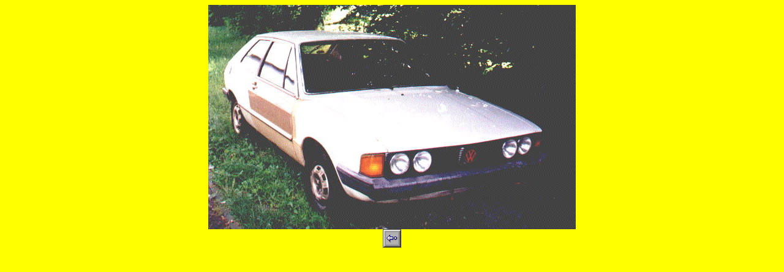

--- FILE ---
content_type: text/html
request_url: http://joergjanssen.de/Grafhtml/WIWSALTG.html
body_size: 1481
content:
<html>
<head>
<title>WIWSALTG</title>
<meta name="author" content="J&ouml;rg">
</head>
<body text="#0000FF" bgcolor="#FFFF00" link="#FF0000" alink="#FF0000" vlink="#FF0000">
<div align="center"><img src="../Grafik/Scirocco/WIWSALTG.JPG" width="600" height="367" border="0" alt="GL 75 PS"></div>
<script language="JavaScript">
<!--
function right(e) {
if (navigator.appName == 'Netscape Communicator von T-Online' &&
(e.which == 3 || e.which == 2)) {
alert("Copyright (c) by joerg-janssen.com");
return false;
}
else if (navigator.appName == 'Netscape' &&
(e.which == 3 || e.which == 2)) {
alert("Copyright (c) by joerg-janssen.com");
return false; }
else if (navigator.appName == 'Netscape Communicator' &&
(e.which == 3 || e.which == 2)) {
alert("Copyright (c) by joerg-janssen.com");
return false; }
else if (navigator.appName == 'Opera' &&
(e.which == 3 || e.which == 2)) {
alert("Copyright (c) by joerg-janssen.com");
return false; }
else if (navigator.appName == 'Microsoft Internet Explorer' &&
(event.button == 2 || event.button == 3)) {
alert("Copyright (c) by joerg-janssen.com");
return false;
}
return true;
}
document.onmousedown=right;
if (document.layers) window.captureEvents(Event.MOUSEDOWN);
window.onmousedown=right;

//-->
</script>
<a href="javascript:history.back()"

 onMouseOut="{window.status=''; return true;}">
<center><img src="back.gif" width=30 height=30 border=0></a>
<noscript></noscript>
</body>
</html>